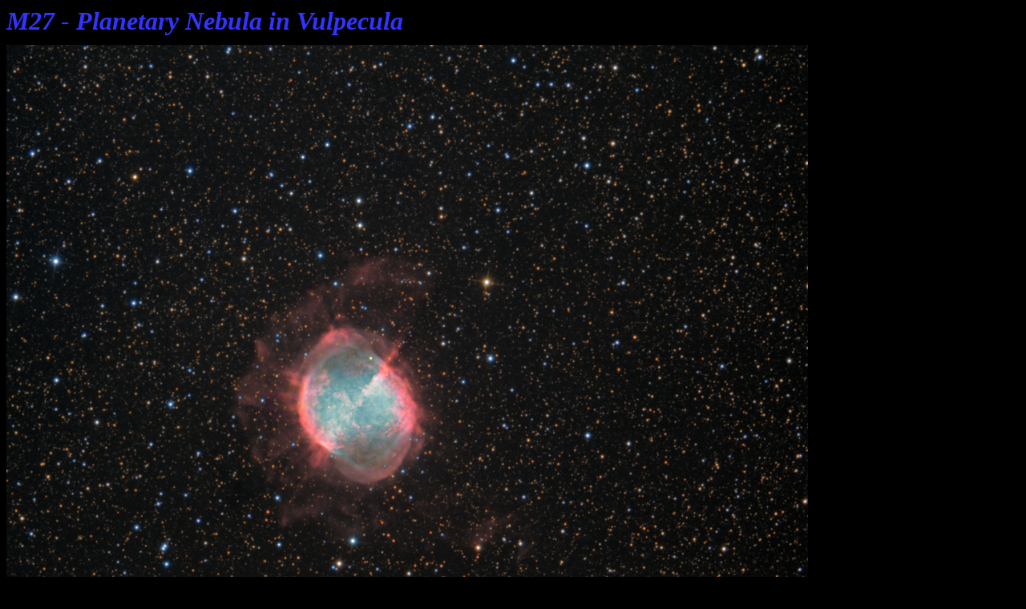

--- FILE ---
content_type: text/html
request_url: https://astrofoto.ca/stuartheggie/ccd_photos/M27_HaRGB_PW_U16M.html
body_size: 2082
content:
<!DOCTYPE doctype PUBLIC "-//w3c//dtd html 4.0 transitional//en">
<html><head>
  <meta http-equiv="Content-Type" content="text/html; charset=iso-8859-1">
  <meta name="Author" content="Stuart J Heggie">
  <meta name="GENERATOR" content="Mozilla/4.79 [en] (Windows NT 5.0; U) [Netscape]">
  <title>M27 - Planetary Nebula in Vulpecula</title></head>

<body bgproperties="fixed" style="color: rgb(255, 255, 255); background-color: rgb(0, 0, 0);" alink="#00ffff" link="#00ffff" vlink="#00ffff">
<b><i><font color="#3333ff"><font size="+3">M27 - Planetary Nebula in
Vulpecula <font size="-2"><br>
<br>
</font><a href="M27_PW_U16M_HaRGB_BIG.jpg"><img alt="M27_HaRGB" src="M27_PW_U16M_HaRGB_Web.jpg" style="border: 0px solid ; width: 1000px; height: 800px;"></a><br>
</font></font></i></b>
<br>
Planetary Nebula in Vulpecula<br>
This is my latest attempt on M27, this time with my new Planewave 12.5"
CDK and my Apogee U16M camera.
Always a new
experience processing this object. <br>
Scope: Planewave 12.5" CDK F/8<br>
Camera: Apogee U16M with Gen II Astrodons<br>
Mount: Paramount ME<br>
Exposures: H-Alpha 51 x 15 min; Red 12x10min; Green 4x10min; Blue
3x10min<br>
Acquired in CCDSoft5<br>
Calibrated w flats and darks, Aligned and Sigma-Rject combined in Maxim<br>
Curves, Levels and Gradient removal (Russ Croman's GradX on the H-Alpha
channel) in Photoshop CS6<br>
Flesherton, Ontario<br>
Aug 2013<br>
<br>
From SEDS.ORG:<br>
<p>Discovered by Charles Messier in 1764. </p>
<p>The Dumbbell Nebula M27 was the first planetary nebula ever
discovered. On July 12, 1764, Charles Messier discovered this new and
fascinating class of objects, and describes this one as an oval nebula
without stars. The name "Dumb-bell" goes back to the description by
John Herschel, who also compared it to a "double-headed shot." </p>
<p>We happen to see this one approximately from its equatorial plane
(approx. left-to-right in our image); this is similar to our view of
another, fainter Messier planetary nebula, M76, which is called the
Little Dumbbell. From near one pole, it would probably have the shape
of a ring, and perhaps look like we view the Ring Nebula M57. </p>
<p>This planetary nebula is certainly the most impressive object of its
kind in the sky, as the angular diameter of the luminous body is nearly
6 arc minutes, with a faint halo extensing out to over 15', half the
apparent diameter of the Moon (Millikan 1974). It is also among the
brightest, being at most little less luminous with its estimated
apparent visual magnitude 7.4 than the brightest, the Helix Nebula NGC
7293 in Aquarius, with 7.3, which however has a much lower surface
brightness because of its larger extension (estimates from Stephen
Hynes); it is a bit unusual that this planetary is only little fainter
photographically (mag 7.6). The present author (hf) was surprized how
fine this object was seen in his 10x50 binoculars under moderately good
conditions ! </p>
<p>As measured by Soviet astronomer O.N. Chudowitchera from Pulkowo
(and mentioned by L.H. Aller, Glyn Jones and Vehrenberg), the bright
portion of the nebula is apparently expanding at a rate of 6.8 arc
seconds per century, leading to an estimated age of 3,000 to 4,000
years, i.e. the shell ejection probably would have been observable this
time ago (it actually happened earlier as the light had to travel all
the distance of perhaps about 1000 light years). She estimated the
distance somewhat short at only about 490 ly. Another estimate, given
by Burnham, has obtained a rate 1.0 arc seconds per century, and an
estimated age of 48,000 years. </p>
<p>The central star of M27 is quite bright at mag 13.5, and an
extremely hot blueish subdwarf dwarf at about 85,000 K (so the spectral
type is given as O7 in the Sky Catalog 2000). K.M. Cudworth of the
Yerkes Observatory found that it probably has a faint (mag 17) yellow
companion at 6.5" in position angle 214 deg (Burnham). </p>
<p>As for most planetary nebulae, the distance of M27 (and thus true
dimension and intrinsic luminosity) is not very well known. Hynes gives
about 800, Kenneth Glyn Jones 975, Mallas/Kreimer 1250 light years,
while other existing estimates reach from 490 to 3500 light years.
Currently, investigations with the Hubble Space Telescope are under
work to determine a more reliable and acurate value for the distance of
the Dumbbell Nebula. </p>
<b><i><font color="#3333ff"><a href="../index.html">Home</a></font></i></b>
<br>
<p> </p>
<br>
<br>
</body></html>